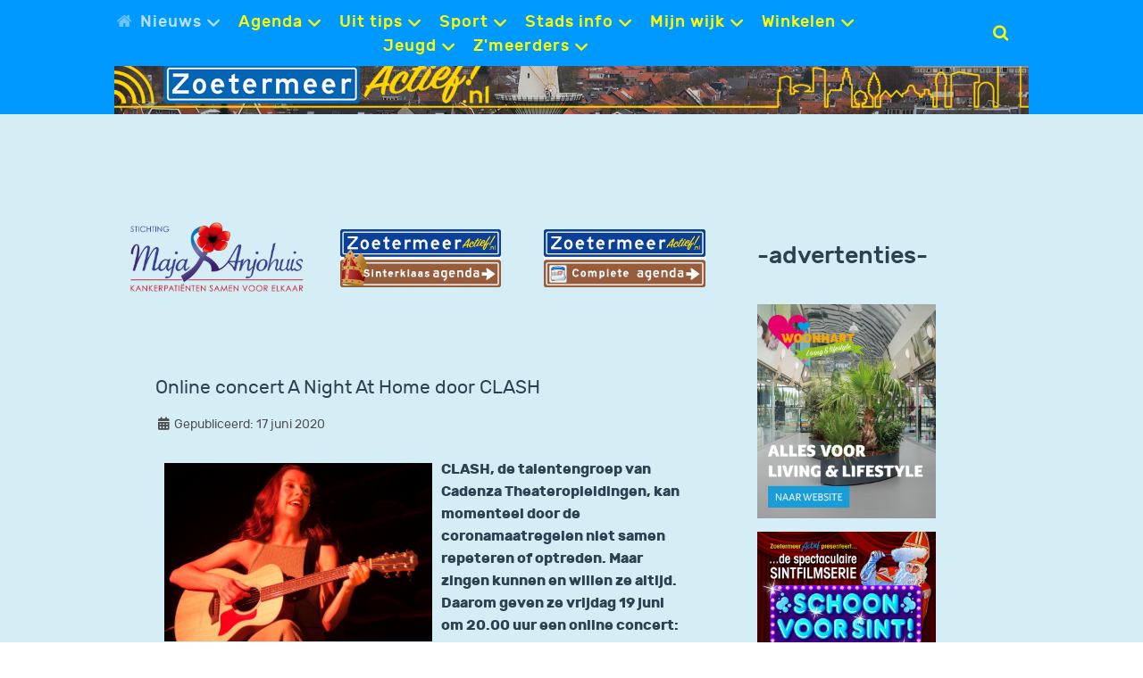

--- FILE ---
content_type: text/html; charset=utf-8
request_url: https://www.zoetermeeractief.nl/nieuwshome/actueel/18729-online-concert-a-night-at-home-door-clash
body_size: 10232
content:
                        <!DOCTYPE html>
<html lang="nl-NL" dir="ltr">
        
<head>
    
            <meta name="viewport" content="width=device-width, initial-scale=1.0">
        <meta http-equiv="X-UA-Compatible" content="IE=edge" />
        

        
            
         <meta charset="utf-8">
	<meta name="author" content="marielle mets">
	<meta property="og:title" content="Online concert A Night At Home door CLASH - zoetermeer actief">
	<meta property="og:type" content="website">
	<meta property="og:image" content="https://www.zoetermeeractief.nl/{first_image}">
	<meta name="description" content="CLASH,  de talentengroep van Cadenza Theateropleidingen,  kan momenteel door de coronamaatregelen niet samen repeteren of optreden.  Maar zingen kunnen en wille">
	<title>Online concert A Night At Home door CLASH - zoetermeer actief</title>
	<link href="/favicon.ico" rel="icon" type="image/vnd.microsoft.icon">

    <link href="/media/plg_system_jcepro/site/css/content.min.css?86aa0286b6232c4a5b58f892ce080277" rel="stylesheet">
	<link href="/media/plg_system_jcemediabox/css/jcemediabox.min.css?2c837ab2c7cadbdc35b5bd7115e9eff1" rel="stylesheet">
	<link href="/media/gantry5/assets/css/lightcase.css" rel="stylesheet">
	<link href="/media/gantry5/engines/nucleus/css-compiled/nucleus.css" rel="stylesheet">
	<link href="/templates/rt_notio/custom/css-compiled/notio_25.css?692edd0b" rel="stylesheet">
	<link href="/media/gantry5/engines/nucleus/css-compiled/bootstrap5.css" rel="stylesheet">
	<link href="/media/system/css/joomla-fontawesome.min.css" rel="stylesheet">
	<link href="/media/plg_system_debug/css/debug.css" rel="stylesheet">
	<link href="/media/gantry5/assets/css/font-awesome.min.css" rel="stylesheet">
	<link href="/templates/rt_notio/custom/css-compiled/notio-joomla_25.css?692edd0b" rel="stylesheet">
	<link href="/templates/rt_notio/custom/css-compiled/custom_25.css?692f0840" rel="stylesheet">
	<link href="/templates/rt_notio/css/animate.css" rel="stylesheet">
	<style>p.readmore .btn {
	background-color:transparent;
	color:#0099ff !important;
	border:none;
	box-shadow:none;
	padding: 0;
}
@media only all and (min-width: 74.939rem) {
	p.readmore .btn {
		font-size: 1vw;
	}
}

p.readmore .btn span {
	display: none;
}
p.readmore .btn:after {
	content: "\f178";
	font-family: fontawesome;
}
p.readmore .btn:hover { 
	color: #2c4253 !important;;
	background-color: #0099ff;
}</style>
	<style>.g-newsslider .g-newsslider-slides .owl-item .g-newsslider-slides-item-image::before {
   border-color: transparent;
}</style>
	<style>    .banneritem {
    padding-bottom:15px;
    }
</style>
	<style>h1, h2 {
    font-size: 1.6rem;
}

.page-header h1 {
    text-transform: none;
}</style>
	<style>dl.article-info dd {
    font-size: 0.9rem;
}

@media only all and (max-width: 59.938rem) and (min-width: 51rem)
dl.article-info dd {
    font-size: 0.9rem;
}

@media only all and (max-width: 50.938rem)
dl.article-info dd {
    font-size: 0.9rem;
}</style>
	<style>footer .g-menu-item-content {
color:#1d1d1e;
font-size:1rem;
}</style>
	<style>
.headroom-bg-section + section, .headroom-bg-section + header {
    padding-top: 105px !important;
}

 

 
</style>

    <script type="application/json" class="joomla-script-options new">{"system.paths":{"root":"","rootFull":"https:\/\/www.zoetermeeractief.nl\/","base":"","baseFull":"https:\/\/www.zoetermeeractief.nl\/"},"csrf.token":"9b1704d30e9d1fd9a156a6d816613038"}</script>
	<script src="/media/system/js/core.min.js?2cb912"></script>
	<script src="/media/vendor/jquery/js/jquery.min.js?3.7.1"></script>
	<script src="/media/legacy/js/jquery-noconflict.min.js?504da4"></script>
	<script src="/media/plg_system_jcemediabox/js/jcemediabox.min.js?2c837ab2c7cadbdc35b5bd7115e9eff1"></script>
	<script src="https://code.jquery.com/ui/1.11.4/jquery-ui.min.js"></script>
	<script src="/templates/rt_notio/js/headroom.min.js"></script>
	<script>jQuery(document).ready(function(){WfMediabox.init({"base":"\/","theme":"standard","width":"","height":"","lightbox":0,"shadowbox":0,"icons":1,"overlay":1,"overlay_opacity":0.8,"overlay_color":"#000000","transition_speed":500,"close":2,"labels":{"close":"Close","next":"Next","previous":"Previous","cancel":"Cancel","numbers":"{{numbers}}","numbers_count":"{{current}} of {{total}}","download":"Download"},"swipe":true,"expand_on_click":true});});</script>
	<link href="https://www.zoetermeeractief.nl/nieuwshome/actueel/18729-online-concert-a-night-at-home-door-clash" rel="canonical">

    
                
</head>

    <body class="gantry site com_content view-article layout-blog no-task dir-ltr itemid-3666 outline-25 g-offcanvas-left g-default g-style-preset1">
        
                    

        <div id="g-offcanvas"  data-g-offcanvas-swipe="0" data-g-offcanvas-css3="1">
                        <div class="g-grid">                        

        <div class="g-block size-100">
             <div id="mobile-menu-3294-particle" class="g-content g-particle">            <div id="g-mobilemenu-container" data-g-menu-breakpoint="51rem"></div>
            </div>
        </div>
            </div>
    </div>
        <div id="g-page-surround">
            <div class="g-offcanvas-hide g-offcanvas-toggle" role="navigation" data-offcanvas-toggle aria-controls="g-offcanvas" aria-expanded="false"><i class="fa fa-fw fa-bars"></i></div>                        

                                            
                <section id="g-top" class="g-default-top section-horizontal-paddings">
                                        <div class="g-grid">                        

        <div id="header module" class="g-block size-100 nopaddingall nomarginall">
             <div class="g-content">
                                    <div class="platform-content"><div class="header-module-position moduletable ">
        
<div class="mod-randomimage random-image">
<a href="http://www.zoetermeeractief.nl/">
    <img width="1200" height="150" src="/images/images/header/dorp molen.jpg" alt=""></a>
</div>
</div></div>
            
        </div>
        </div>
            </div>
            
    </section>
                                        
                <section id="g-navigation" class="g-default-navigation">
                                        <div class="g-grid">                        

        <div class="g-block size-5">
             <div class="spacer"></div>
        </div>
                    

        <div class="g-block size-75 center nopaddingall">
             <div id="menu-5903-particle" class="g-content g-particle">            <nav class="g-main-nav" role="navigation" data-g-mobile-target data-g-hover-expand="true">
    <ul class="g-toplevel">
                                                                                                    
        <li class="g-menu-item g-menu-item-type-component g-menu-item-3665 g-parent active g-standard g-menu-item-link-parent " title="Nieuws">
            <a class="g-menu-item-container" href="/">
                                                <i class="fa fa-home" aria-hidden="true"></i>
                                                    <span class="g-menu-item-content">
                                    <span class="g-menu-item-title">Nieuws</span>
            
                    </span>
                    <span class="g-menu-parent-indicator" data-g-menuparent=""></span>                            </a>
                                                        <ul class="g-dropdown g-inactive g-fade g-dropdown-right">
            <li class="g-dropdown-column">
                        <div class="g-grid">
                        <div class="g-block size-100">
            <ul class="g-sublevel">
                <li class="g-level-1 g-go-back">
                    <a class="g-menu-item-container" href="#" data-g-menuparent=""><span>Back</span></a>
                </li>
                                                                                                            
        <li class="g-menu-item g-menu-item-type-component g-menu-item-3666 active  " title="Actueel nieuws">
            <a class="g-menu-item-container" href="/nieuwshome/actueel">
                                                                <span class="g-menu-item-content">
                                    <span class="g-menu-item-title">Actueel nieuws</span>
            
                    </span>
                                                </a>
                                </li>
    
                                                                                        
        <li class="g-menu-item g-menu-item-type-component g-menu-item-3667  " title="Politiek nieuws">
            <a class="g-menu-item-container" href="/nieuwshome/politiek">
                                                                <span class="g-menu-item-content">
                                    <span class="g-menu-item-title">Politiek nieuws</span>
            
                    </span>
                                                </a>
                                </li>
    
                                                                                        
        <li class="g-menu-item g-menu-item-type-component g-menu-item-3668  " title="Sportnieuws">
            <a class="g-menu-item-container" href="/nieuwshome/sportnws">
                                                                <span class="g-menu-item-content">
                                    <span class="g-menu-item-title">Sportnieuws</span>
            
                    </span>
                                                </a>
                                </li>
    
                                                                                        
        <li class="g-menu-item g-menu-item-type-component g-menu-item-3669  " title="112 nieuws ">
            <a class="g-menu-item-container" href="/nieuwshome/112-nws">
                                                                <span class="g-menu-item-content">
                                    <span class="g-menu-item-title">112 nieuws </span>
            
                    </span>
                                                </a>
                                </li>
    
                                                                                        
        <li class="g-menu-item g-menu-item-type-component g-menu-item-1235 g-parent g-menu-item-link-parent " title="Nieuws archief">
            <a class="g-menu-item-container" href="/nieuwshome/nieuwsarchief">
                                                                <span class="g-menu-item-content">
                                    <span class="g-menu-item-title">Nieuws archief</span>
            
                    </span>
                    <span class="g-menu-parent-indicator" data-g-menuparent=""></span>                            </a>
                                                        <ul class="g-dropdown g-inactive g-fade g-dropdown-right">
            <li class="g-dropdown-column">
                        <div class="g-grid">
                        <div class="g-block size-100">
            <ul class="g-sublevel">
                <li class="g-level-2 g-go-back">
                    <a class="g-menu-item-container" href="#" data-g-menuparent=""><span>Back</span></a>
                </li>
                                                                                                            
        <li class="g-menu-item g-menu-item-type-component g-menu-item-6321 g-parent g-menu-item-link-parent " title="Nieuws 2025">
            <a class="g-menu-item-container" href="/nieuwshome/nieuwsarchief/nieuws-2025">
                                                                <span class="g-menu-item-content">
                                    <span class="g-menu-item-title">Nieuws 2025</span>
            
                    </span>
                    <span class="g-menu-parent-indicator" data-g-menuparent=""></span>                            </a>
                                                        <ul class="g-dropdown g-inactive g-fade g-dropdown-right">
            <li class="g-dropdown-column">
                        <div class="g-grid">
                        <div class="g-block size-100">
            <ul class="g-sublevel">
                <li class="g-level-3 g-go-back">
                    <a class="g-menu-item-container" href="#" data-g-menuparent=""><span>Back</span></a>
                </li>
                                                                                                            
        <li class="g-menu-item g-menu-item-type-component g-menu-item-6322  " title="Sport 2025">
            <a class="g-menu-item-container" href="/nieuwshome/nieuwsarchief/nieuws-2025/sport-2025">
                                                                <span class="g-menu-item-content">
                                    <span class="g-menu-item-title">Sport 2025</span>
            
                    </span>
                                                </a>
                                </li>
    
                                                                                        
        <li class="g-menu-item g-menu-item-type-component g-menu-item-6323  " title="Politiek 2025">
            <a class="g-menu-item-container" href="/nieuwshome/nieuwsarchief/nieuws-2025/politiek-2025">
                                                                <span class="g-menu-item-content">
                                    <span class="g-menu-item-title">Politiek 2025</span>
            
                    </span>
                                                </a>
                                </li>
    
    
            </ul>
        </div>
            </div>

            </li>
        </ul>
            </li>
    
                                                                                        
        <li class="g-menu-item g-menu-item-type-component g-menu-item-6095 g-parent g-menu-item-link-parent " title="Nieuws 2024">
            <a class="g-menu-item-container" href="/nieuwshome/nieuwsarchief/nieuws-2024">
                                                                <span class="g-menu-item-content">
                                    <span class="g-menu-item-title">Nieuws 2024</span>
            
                    </span>
                    <span class="g-menu-parent-indicator" data-g-menuparent=""></span>                            </a>
                                                        <ul class="g-dropdown g-inactive g-fade g-dropdown-right">
            <li class="g-dropdown-column">
                        <div class="g-grid">
                        <div class="g-block size-100">
            <ul class="g-sublevel">
                <li class="g-level-3 g-go-back">
                    <a class="g-menu-item-container" href="#" data-g-menuparent=""><span>Back</span></a>
                </li>
                                                                                                            
        <li class="g-menu-item g-menu-item-type-component g-menu-item-6096  " title="Sport 2024">
            <a class="g-menu-item-container" href="/nieuwshome/nieuwsarchief/nieuws-2024/sport-2024">
                                                                <span class="g-menu-item-content">
                                    <span class="g-menu-item-title">Sport 2024</span>
            
                    </span>
                                                </a>
                                </li>
    
                                                                                        
        <li class="g-menu-item g-menu-item-type-component g-menu-item-6097  " title="Politiek 2024">
            <a class="g-menu-item-container" href="/nieuwshome/nieuwsarchief/nieuws-2024/politiek-2024">
                                                                <span class="g-menu-item-content">
                                    <span class="g-menu-item-title">Politiek 2024</span>
            
                    </span>
                                                </a>
                                </li>
    
    
            </ul>
        </div>
            </div>

            </li>
        </ul>
            </li>
    
    
            </ul>
        </div>
            </div>

            </li>
        </ul>
            </li>
    
    
            </ul>
        </div>
            </div>

            </li>
        </ul>
            </li>
    
                                                                                        
        <li class="g-menu-item g-menu-item-type-component g-menu-item-745 g-parent g-standard g-menu-item-link-parent " title="Agenda">
            <a class="g-menu-item-container" href="/agenda">
                                                                <span class="g-menu-item-content">
                                    <span class="g-menu-item-title">Agenda</span>
            
                    </span>
                    <span class="g-menu-parent-indicator" data-g-menuparent=""></span>                            </a>
                                                        <ul class="g-dropdown g-inactive g-fade g-dropdown-right">
            <li class="g-dropdown-column">
                        <div class="g-grid">
                        <div class="g-block size-100">
            <ul class="g-sublevel">
                <li class="g-level-1 g-go-back">
                    <a class="g-menu-item-container" href="#" data-g-menuparent=""><span>Back</span></a>
                </li>
                                                                                                            
        <li class="g-menu-item g-menu-item-type-component g-menu-item-1767  " title="Complete agenda">
            <a class="g-menu-item-container" href="/agenda/complete-agenda">
                                                                <span class="g-menu-item-content">
                                    <span class="g-menu-item-title">Complete agenda</span>
            
                    </span>
                                                </a>
                                </li>
    
                                                                                        
        <li class="g-menu-item g-menu-item-type-component g-menu-item-169  " title="Evenementen nu">
            <a class="g-menu-item-container" href="/agenda/evenementen">
                                                                <span class="g-menu-item-content">
                                    <span class="g-menu-item-title">Evenementen nu</span>
            
                    </span>
                                                </a>
                                </li>
    
                                                                                        
        <li class="g-menu-item g-menu-item-type-component g-menu-item-184  " title="Cursussen/ activiteiten nu">
            <a class="g-menu-item-container" href="/agenda/cursussen">
                                                                <span class="g-menu-item-content">
                                    <span class="g-menu-item-title">Cursussen/ activiteiten nu</span>
            
                    </span>
                                                </a>
                                </li>
    
                                                                                        
        <li class="g-menu-item g-menu-item-type-component g-menu-item-226  " title="Exposities nu">
            <a class="g-menu-item-container" href="/agenda/exposities-nu">
                                                                <span class="g-menu-item-content">
                                    <span class="g-menu-item-title">Exposities nu</span>
            
                    </span>
                                                </a>
                                </li>
    
                                                                                        
        <li class="g-menu-item g-menu-item-type-component g-menu-item-1766  " title="Cultuur agenda">
            <a class="g-menu-item-container" href="/agenda/cultuur-agenda">
                                                                <span class="g-menu-item-content">
                                    <span class="g-menu-item-title">Cultuur agenda</span>
            
                    </span>
                                                </a>
                                </li>
    
                                                                                        
        <li class="g-menu-item g-menu-item-type-component g-menu-item-5793  " title="Sinterklaasagenda">
            <a class="g-menu-item-container" href="/agenda/sinterklaasagenda">
                                                                <span class="g-menu-item-content">
                                    <span class="g-menu-item-title">Sinterklaasagenda</span>
            
                    </span>
                                                </a>
                                </li>
    
    
            </ul>
        </div>
            </div>

            </li>
        </ul>
            </li>
    
                                                                                        
        <li class="g-menu-item g-menu-item-type-component g-menu-item-141 g-parent g-standard g-menu-item-link-parent " title="Uit tips">
            <a class="g-menu-item-container" href="/uittips">
                                                                <span class="g-menu-item-content">
                                    <span class="g-menu-item-title">Uit tips</span>
            
                    </span>
                    <span class="g-menu-parent-indicator" data-g-menuparent=""></span>                            </a>
                                                        <ul class="g-dropdown g-inactive g-fade g-dropdown-right">
            <li class="g-dropdown-column">
                        <div class="g-grid">
                        <div class="g-block size-100">
            <ul class="g-sublevel">
                <li class="g-level-1 g-go-back">
                    <a class="g-menu-item-container" href="#" data-g-menuparent=""><span>Back</span></a>
                </li>
                                                                                                            
        <li class="g-menu-item g-menu-item-type-component g-menu-item-161 g-parent g-menu-item-link-parent " title="Theater">
            <a class="g-menu-item-container" href="/uittips/theater">
                                                                <span class="g-menu-item-content">
                                    <span class="g-menu-item-title">Theater</span>
            
                    </span>
                    <span class="g-menu-parent-indicator" data-g-menuparent=""></span>                            </a>
                                                        <ul class="g-dropdown g-inactive g-fade g-dropdown-right">
            <li class="g-dropdown-column">
                        <div class="g-grid">
                        <div class="g-block size-100">
            <ul class="g-sublevel">
                <li class="g-level-2 g-go-back">
                    <a class="g-menu-item-container" href="#" data-g-menuparent=""><span>Back</span></a>
                </li>
                                                                                                            
        <li class="g-menu-item g-menu-item-type-component g-menu-item-159  " title="Theater locaties">
            <a class="g-menu-item-container" href="/uittips/theater/theater-locaties">
                                                                <span class="g-menu-item-content">
                                    <span class="g-menu-item-title">Theater locaties</span>
            
                    </span>
                                                </a>
                                </li>
    
                                                                                        
        <li class="g-menu-item g-menu-item-type-component g-menu-item-160  " title="Voorstellingen nu">
            <a class="g-menu-item-container" href="/uittips/theater/voorstellingen">
                                                                <span class="g-menu-item-content">
                                    <span class="g-menu-item-title">Voorstellingen nu</span>
            
                    </span>
                                                </a>
                                </li>
    
    
            </ul>
        </div>
            </div>

            </li>
        </ul>
            </li>
    
                                                                                        
        <li class="g-menu-item g-menu-item-type-component g-menu-item-172 g-parent g-menu-item-link-parent " title="Muziek">
            <a class="g-menu-item-container" href="/uittips/muziek">
                                                                <span class="g-menu-item-content">
                                    <span class="g-menu-item-title">Muziek</span>
            
                    </span>
                    <span class="g-menu-parent-indicator" data-g-menuparent=""></span>                            </a>
                                                        <ul class="g-dropdown g-inactive g-fade g-dropdown-right">
            <li class="g-dropdown-column">
                        <div class="g-grid">
                        <div class="g-block size-100">
            <ul class="g-sublevel">
                <li class="g-level-2 g-go-back">
                    <a class="g-menu-item-container" href="#" data-g-menuparent=""><span>Back</span></a>
                </li>
                                                                                                            
        <li class="g-menu-item g-menu-item-type-component g-menu-item-173  " title="Muziek locaties">
            <a class="g-menu-item-container" href="/uittips/muziek/muziek-locaties">
                                                                <span class="g-menu-item-content">
                                    <span class="g-menu-item-title">Muziek locaties</span>
            
                    </span>
                                                </a>
                                </li>
    
                                                                                        
        <li class="g-menu-item g-menu-item-type-component g-menu-item-176  " title="Voorstellingen nu">
            <a class="g-menu-item-container" href="/uittips/muziek/voorstellingen">
                                                                <span class="g-menu-item-content">
                                    <span class="g-menu-item-title">Voorstellingen nu</span>
            
                    </span>
                                                </a>
                                </li>
    
    
            </ul>
        </div>
            </div>

            </li>
        </ul>
            </li>
    
                                                                                        
        <li class="g-menu-item g-menu-item-type-component g-menu-item-165 g-parent g-menu-item-link-parent " title="Film ">
            <a class="g-menu-item-container" href="/uittips/film">
                                                                <span class="g-menu-item-content">
                                    <span class="g-menu-item-title">Film </span>
            
                    </span>
                    <span class="g-menu-parent-indicator" data-g-menuparent=""></span>                            </a>
                                                        <ul class="g-dropdown g-inactive g-fade g-dropdown-right">
            <li class="g-dropdown-column">
                        <div class="g-grid">
                        <div class="g-block size-100">
            <ul class="g-sublevel">
                <li class="g-level-2 g-go-back">
                    <a class="g-menu-item-container" href="#" data-g-menuparent=""><span>Back</span></a>
                </li>
                                                                                                            
        <li class="g-menu-item g-menu-item-type-component g-menu-item-166  " title="Film locaties">
            <a class="g-menu-item-container" href="/uittips/film/film-locaties">
                                                                <span class="g-menu-item-content">
                                    <span class="g-menu-item-title">Film locaties</span>
            
                    </span>
                                                </a>
                                </li>
    
                                                                                        
        <li class="g-menu-item g-menu-item-type-component g-menu-item-943  " title="Filmtheater voorstellingen">
            <a class="g-menu-item-container" href="/uittips/film/filmtheater-voorstellingen">
                                                                <span class="g-menu-item-content">
                                    <span class="g-menu-item-title">Filmtheater voorstellingen</span>
            
                    </span>
                                                </a>
                                </li>
    
    
            </ul>
        </div>
            </div>

            </li>
        </ul>
            </li>
    
                                                                                        
        <li class="g-menu-item g-menu-item-type-component g-menu-item-417 g-parent g-menu-item-link-parent " title="Restaurants">
            <a class="g-menu-item-container" href="/uittips/restaurants">
                                                                <span class="g-menu-item-content">
                                    <span class="g-menu-item-title">Restaurants</span>
            
                    </span>
                    <span class="g-menu-parent-indicator" data-g-menuparent=""></span>                            </a>
                                                        <ul class="g-dropdown g-inactive g-fade g-dropdown-right">
            <li class="g-dropdown-column">
                        <div class="g-grid">
                        <div class="g-block size-100">
            <ul class="g-sublevel">
                <li class="g-level-2 g-go-back">
                    <a class="g-menu-item-container" href="#" data-g-menuparent=""><span>Back</span></a>
                </li>
                                                                                                            
        <li class="g-menu-item g-menu-item-type-component g-menu-item-5117  " title="Lunch, ijssalons, koffie">
            <a class="g-menu-item-container" href="/uittips/restaurants/lunch-ijssalons-koffie">
                                                                <span class="g-menu-item-content">
                                    <span class="g-menu-item-title">Lunch, ijssalons, koffie</span>
            
                    </span>
                                                </a>
                                </li>
    
    
            </ul>
        </div>
            </div>

            </li>
        </ul>
            </li>
    
                                                                                        
        <li class="g-menu-item g-menu-item-type-component g-menu-item-157  " title="Musea">
            <a class="g-menu-item-container" href="/uittips/museum">
                                                                <span class="g-menu-item-content">
                                    <span class="g-menu-item-title">Musea</span>
            
                    </span>
                                                </a>
                                </li>
    
                                                                                        
        <li class="g-menu-item g-menu-item-type-component g-menu-item-152  " title="Overnachten">
            <a class="g-menu-item-container" href="/uittips/overnachten">
                                                                <span class="g-menu-item-content">
                                    <span class="g-menu-item-title">Overnachten</span>
            
                    </span>
                                                </a>
                                </li>
    
                                                                                        
        <li class="g-menu-item g-menu-item-type-component g-menu-item-267  " title="Culturele clubs">
            <a class="g-menu-item-container" href="/uittips/culturele-clubs">
                                                                <span class="g-menu-item-content">
                                    <span class="g-menu-item-title">Culturele clubs</span>
            
                    </span>
                                                </a>
                                </li>
    
    
            </ul>
        </div>
            </div>

            </li>
        </ul>
            </li>
    
                                                                                        
        <li class="g-menu-item g-menu-item-type-component g-menu-item-142 g-parent g-standard g-menu-item-link-parent " title="Sport">
            <a class="g-menu-item-container" href="/sport">
                                                                <span class="g-menu-item-content">
                                    <span class="g-menu-item-title">Sport</span>
            
                    </span>
                    <span class="g-menu-parent-indicator" data-g-menuparent=""></span>                            </a>
                                                        <ul class="g-dropdown g-inactive g-fade g-dropdown-right">
            <li class="g-dropdown-column">
                        <div class="g-grid">
                        <div class="g-block size-100">
            <ul class="g-sublevel">
                <li class="g-level-1 g-go-back">
                    <a class="g-menu-item-container" href="#" data-g-menuparent=""><span>Back</span></a>
                </li>
                                                                                                            
        <li class="g-menu-item g-menu-item-type-component g-menu-item-198  " title="Sportaanbod">
            <a class="g-menu-item-container" href="/sport/sportaanbod">
                                                                <span class="g-menu-item-content">
                                    <span class="g-menu-item-title">Sportaanbod</span>
            
                    </span>
                                                </a>
                                </li>
    
                                                                                        
        <li class="g-menu-item g-menu-item-type-component g-menu-item-273  " title="Sport evenementen nu">
            <a class="g-menu-item-container" href="/sport/sport-evenementen-nu">
                                                                <span class="g-menu-item-content">
                                    <span class="g-menu-item-title">Sport evenementen nu</span>
            
                    </span>
                                                </a>
                                </li>
    
                                                                                        
        <li class="g-menu-item g-menu-item-type-component g-menu-item-352  " title="Sport cursussen nu ">
            <a class="g-menu-item-container" href="/sport/cursussen-nu-sport">
                                                                <span class="g-menu-item-content">
                                    <span class="g-menu-item-title">Sport cursussen nu </span>
            
                    </span>
                                                </a>
                                </li>
    
                                                                                        
        <li class="g-menu-item g-menu-item-type-component g-menu-item-850 g-parent g-menu-item-link-parent " title="Denksport rubrieken">
            <a class="g-menu-item-container" href="/sport/denksport-rubrieken">
                                                                <span class="g-menu-item-content">
                                    <span class="g-menu-item-title">Denksport rubrieken</span>
            
                    </span>
                    <span class="g-menu-parent-indicator" data-g-menuparent=""></span>                            </a>
                                                        <ul class="g-dropdown g-inactive g-fade g-dropdown-right">
            <li class="g-dropdown-column">
                        <div class="g-grid">
                        <div class="g-block size-100">
            <ul class="g-sublevel">
                <li class="g-level-2 g-go-back">
                    <a class="g-menu-item-container" href="#" data-g-menuparent=""><span>Back</span></a>
                </li>
                                                                                                            
        <li class="g-menu-item g-menu-item-type-component g-menu-item-529  " title="Schaakrubriek">
            <a class="g-menu-item-container" href="/sport/denksport-rubrieken/schaakrubriek">
                                                                <span class="g-menu-item-content">
                                    <span class="g-menu-item-title">Schaakrubriek</span>
            
                    </span>
                                                </a>
                                </li>
    
                                                                                        
        <li class="g-menu-item g-menu-item-type-component g-menu-item-851  " title="Damrubriek">
            <a class="g-menu-item-container" href="/sport/denksport-rubrieken/damrubriek">
                                                                <span class="g-menu-item-content">
                                    <span class="g-menu-item-title">Damrubriek</span>
            
                    </span>
                                                </a>
                                </li>
    
                                                                                        
        <li class="g-menu-item g-menu-item-type-component g-menu-item-852  " title="Bridgerubriek">
            <a class="g-menu-item-container" href="/sport/denksport-rubrieken/bridgerubriek">
                                                                <span class="g-menu-item-content">
                                    <span class="g-menu-item-title">Bridgerubriek</span>
            
                    </span>
                                                </a>
                                </li>
    
    
            </ul>
        </div>
            </div>

            </li>
        </ul>
            </li>
    
    
            </ul>
        </div>
            </div>

            </li>
        </ul>
            </li>
    
                                                                                        
        <li class="g-menu-item g-menu-item-type-component g-menu-item-144 g-parent g-standard g-menu-item-link-parent " title="Stads info">
            <a class="g-menu-item-container" href="/toerist-info">
                                                                <span class="g-menu-item-content">
                                    <span class="g-menu-item-title">Stads info</span>
            
                    </span>
                    <span class="g-menu-parent-indicator" data-g-menuparent=""></span>                            </a>
                                                        <ul class="g-dropdown g-inactive g-fade g-dropdown-right">
            <li class="g-dropdown-column">
                        <div class="g-grid">
                        <div class="g-block size-100">
            <ul class="g-sublevel">
                <li class="g-level-1 g-go-back">
                    <a class="g-menu-item-container" href="#" data-g-menuparent=""><span>Back</span></a>
                </li>
                                                                                                            
        <li class="g-menu-item g-menu-item-type-component g-menu-item-5681  " title="Toerisme in Zoetermeer">
            <a class="g-menu-item-container" href="/toerist-info/toerisme-in-zoetermeer">
                                                                <span class="g-menu-item-content">
                                    <span class="g-menu-item-title">Toerisme in Zoetermeer</span>
            
                    </span>
                                                </a>
                                </li>
    
                                                                                        
        <li class="g-menu-item g-menu-item-type-component g-menu-item-1976 g-parent g-menu-item-link-parent " title="Het Weer in Zoetermeer">
            <a class="g-menu-item-container" href="/toerist-info/het-weer-in-zoetermeer">
                                                                <span class="g-menu-item-content">
                                    <span class="g-menu-item-title">Het Weer in Zoetermeer</span>
            
                    </span>
                    <span class="g-menu-parent-indicator" data-g-menuparent=""></span>                            </a>
                                                        <ul class="g-dropdown g-inactive g-fade g-dropdown-right">
            <li class="g-dropdown-column">
                        <div class="g-grid">
                        <div class="g-block size-100">
            <ul class="g-sublevel">
                <li class="g-level-2 g-go-back">
                    <a class="g-menu-item-container" href="#" data-g-menuparent=""><span>Back</span></a>
                </li>
                                                                                                            
        <li class="g-menu-item g-menu-item-type-component g-menu-item-3772  " title="Terugblik weer">
            <a class="g-menu-item-container" href="/toerist-info/het-weer-in-zoetermeer/terugblik-weer">
                                                                <span class="g-menu-item-content">
                                    <span class="g-menu-item-title">Terugblik weer</span>
            
                    </span>
                                                </a>
                                </li>
    
                                                                                        
        <li class="g-menu-item g-menu-item-type-component g-menu-item-3853  " title="Weer archief">
            <a class="g-menu-item-container" href="/toerist-info/het-weer-in-zoetermeer/weer-archief">
                                                                <span class="g-menu-item-content">
                                    <span class="g-menu-item-title">Weer archief</span>
            
                    </span>
                                                </a>
                                </li>
    
    
            </ul>
        </div>
            </div>

            </li>
        </ul>
            </li>
    
                                                                                        
        <li class="g-menu-item g-menu-item-type-component g-menu-item-197  " title="De weg vinden in Zoetermeer">
            <a class="g-menu-item-container" href="/toerist-info/de-weg-vinden-in-zoetermeer">
                                                                <span class="g-menu-item-content">
                                    <span class="g-menu-item-title">De weg vinden in Zoetermeer</span>
            
                    </span>
                                                </a>
                                </li>
    
                                                                                        
        <li class="g-menu-item g-menu-item-type-component g-menu-item-154  " title="Bibliotheek Zoetermeer">
            <a class="g-menu-item-container" href="/toerist-info/bibliotheek">
                                                                <span class="g-menu-item-content">
                                    <span class="g-menu-item-title">Bibliotheek Zoetermeer</span>
            
                    </span>
                                                </a>
                                </li>
    
                                                                                        
        <li class="g-menu-item g-menu-item-type-component g-menu-item-155  " title="Gemeentelijke instellingen">
            <a class="g-menu-item-container" href="/toerist-info/gem-instellingen">
                                                                <span class="g-menu-item-content">
                                    <span class="g-menu-item-title">Gemeentelijke instellingen</span>
            
                    </span>
                                                </a>
                                </li>
    
                                                                                        
        <li class="g-menu-item g-menu-item-type-component g-menu-item-158  " title="Noodhulp">
            <a class="g-menu-item-container" href="/toerist-info/noodhulp">
                                                                <span class="g-menu-item-content">
                                    <span class="g-menu-item-title">Noodhulp</span>
            
                    </span>
                                                </a>
                                </li>
    
    
            </ul>
        </div>
            </div>

            </li>
        </ul>
            </li>
    
                                                                                        
        <li class="g-menu-item g-menu-item-type-component g-menu-item-1429 g-parent g-standard g-menu-item-link-parent " title="Mijn wijk">
            <a class="g-menu-item-container" href="/mijn-wijk">
                                                                <span class="g-menu-item-content">
                                    <span class="g-menu-item-title">Mijn wijk</span>
            
                    </span>
                    <span class="g-menu-parent-indicator" data-g-menuparent=""></span>                            </a>
                                                        <ul class="g-dropdown g-inactive g-fade g-dropdown-right">
            <li class="g-dropdown-column">
                        <div class="g-grid">
                        <div class="g-block size-100">
            <ul class="g-sublevel">
                <li class="g-level-1 g-go-back">
                    <a class="g-menu-item-container" href="#" data-g-menuparent=""><span>Back</span></a>
                </li>
                                                                                                            
        <li class="g-menu-item g-menu-item-type-component g-menu-item-312 g-parent g-menu-item-link-parent " title="Straat in beeld">
            <a class="g-menu-item-container" href="/mijn-wijk/straat-in-beeld">
                                                                <span class="g-menu-item-content">
                                    <span class="g-menu-item-title">Straat in beeld</span>
            
                    </span>
                    <span class="g-menu-parent-indicator" data-g-menuparent=""></span>                            </a>
                                                        <ul class="g-dropdown g-inactive g-fade g-dropdown-right">
            <li class="g-dropdown-column">
                        <div class="g-grid">
                        <div class="g-block size-100">
            <ul class="g-sublevel">
                <li class="g-level-2 g-go-back">
                    <a class="g-menu-item-container" href="#" data-g-menuparent=""><span>Back</span></a>
                </li>
                                                                                                            
        <li class="g-menu-item g-menu-item-type-component g-menu-item-4862  " title="Gebouw van de maand">
            <a class="g-menu-item-container" href="/mijn-wijk/straat-in-beeld/gebouw-van-de-maand">
                                                                <span class="g-menu-item-content">
                                    <span class="g-menu-item-title">Gebouw van de maand</span>
            
                    </span>
                                                </a>
                                </li>
    
                                                                                        
        <li class="g-menu-item g-menu-item-type-component g-menu-item-5452  " title="Overzicht Straat in Beeld">
            <a class="g-menu-item-container" href="/mijn-wijk/straat-in-beeld/overzicht-straat-in-beeld">
                                                                <span class="g-menu-item-content">
                                    <span class="g-menu-item-title">Overzicht Straat in Beeld</span>
            
                    </span>
                                                </a>
                                </li>
    
    
            </ul>
        </div>
            </div>

            </li>
        </ul>
            </li>
    
                                                                                        
        <li class="g-menu-item g-menu-item-type-component g-menu-item-5093  " title="Overzicht Nieuwbouw">
            <a class="g-menu-item-container" href="/mijn-wijk/overzicht-nieuwbouw">
                                                                <span class="g-menu-item-content">
                                    <span class="g-menu-item-title">Overzicht Nieuwbouw</span>
            
                    </span>
                                                </a>
                                </li>
    
                                                                                        
        <li class="g-menu-item g-menu-item-type-component g-menu-item-1581 g-parent g-menu-item-link-parent " title="Buytenwegh - De Leyens">
            <a class="g-menu-item-container" href="/mijn-wijk/buytenwegh">
                                                                <span class="g-menu-item-content">
                                    <span class="g-menu-item-title">Buytenwegh - De Leyens</span>
            
                    </span>
                    <span class="g-menu-parent-indicator" data-g-menuparent=""></span>                            </a>
                                                        <ul class="g-dropdown g-inactive g-fade g-dropdown-right">
            <li class="g-dropdown-column">
                        <div class="g-grid">
                        <div class="g-block size-100">
            <ul class="g-sublevel">
                <li class="g-level-2 g-go-back">
                    <a class="g-menu-item-container" href="#" data-g-menuparent=""><span>Back</span></a>
                </li>
                                                                                                            
        <li class="g-menu-item g-menu-item-type-component g-menu-item-1583  " title="Agenda Buytenwegh - De Leyens">
            <a class="g-menu-item-container" href="/mijn-wijk/buytenwegh/agenda-buytenwegh">
                                                                <span class="g-menu-item-content">
                                    <span class="g-menu-item-title">Agenda Buytenwegh - De Leyens</span>
            
                    </span>
                                                </a>
                                </li>
    
    
            </ul>
        </div>
            </div>

            </li>
        </ul>
            </li>
    
                                                                                        
        <li class="g-menu-item g-menu-item-type-component g-menu-item-1709 g-parent g-menu-item-link-parent " title="Meerzicht - Driemanspolder">
            <a class="g-menu-item-container" href="/mijn-wijk/meerzicht">
                                                                <span class="g-menu-item-content">
                                    <span class="g-menu-item-title">Meerzicht - Driemanspolder</span>
            
                    </span>
                    <span class="g-menu-parent-indicator" data-g-menuparent=""></span>                            </a>
                                                        <ul class="g-dropdown g-inactive g-fade g-dropdown-right">
            <li class="g-dropdown-column">
                        <div class="g-grid">
                        <div class="g-block size-100">
            <ul class="g-sublevel">
                <li class="g-level-2 g-go-back">
                    <a class="g-menu-item-container" href="#" data-g-menuparent=""><span>Back</span></a>
                </li>
                                                                                                            
        <li class="g-menu-item g-menu-item-type-component g-menu-item-1707  " title="Agenda Meerzicht - Driemanspolder">
            <a class="g-menu-item-container" href="/mijn-wijk/meerzicht/agenda-meerzicht">
                                                                <span class="g-menu-item-content">
                                    <span class="g-menu-item-title">Agenda Meerzicht - Driemanspolder</span>
            
                    </span>
                                                </a>
                                </li>
    
    
            </ul>
        </div>
            </div>

            </li>
        </ul>
            </li>
    
                                                                                        
        <li class="g-menu-item g-menu-item-type-component g-menu-item-3556 g-parent g-menu-item-link-parent " title="Seghwaert - Noordhove">
            <a class="g-menu-item-container" href="/mijn-wijk/seghwaert-noordhove">
                                                                <span class="g-menu-item-content">
                                    <span class="g-menu-item-title">Seghwaert - Noordhove</span>
            
                    </span>
                    <span class="g-menu-parent-indicator" data-g-menuparent=""></span>                            </a>
                                                        <ul class="g-dropdown g-inactive g-fade g-dropdown-right">
            <li class="g-dropdown-column">
                        <div class="g-grid">
                        <div class="g-block size-100">
            <ul class="g-sublevel">
                <li class="g-level-2 g-go-back">
                    <a class="g-menu-item-container" href="#" data-g-menuparent=""><span>Back</span></a>
                </li>
                                                                                                            
        <li class="g-menu-item g-menu-item-type-component g-menu-item-3561  " title="Agenda Seghwaert - Noordhove">
            <a class="g-menu-item-container" href="/mijn-wijk/seghwaert-noordhove/agenda-seghwaert-noordhove">
                                                                <span class="g-menu-item-content">
                                    <span class="g-menu-item-title">Agenda Seghwaert - Noordhove</span>
            
                    </span>
                                                </a>
                                </li>
    
    
            </ul>
        </div>
            </div>

            </li>
        </ul>
            </li>
    
                                                                                        
        <li class="g-menu-item g-menu-item-type-component g-menu-item-3557 g-parent g-menu-item-link-parent " title="Dorp - Palenstein">
            <a class="g-menu-item-container" href="/mijn-wijk/dorp-palenstein">
                                                                <span class="g-menu-item-content">
                                    <span class="g-menu-item-title">Dorp - Palenstein</span>
            
                    </span>
                    <span class="g-menu-parent-indicator" data-g-menuparent=""></span>                            </a>
                                                        <ul class="g-dropdown g-inactive g-fade g-dropdown-right">
            <li class="g-dropdown-column">
                        <div class="g-grid">
                        <div class="g-block size-100">
            <ul class="g-sublevel">
                <li class="g-level-2 g-go-back">
                    <a class="g-menu-item-container" href="#" data-g-menuparent=""><span>Back</span></a>
                </li>
                                                                                                            
        <li class="g-menu-item g-menu-item-type-component g-menu-item-3562  " title="Agenda Dorp - Palenstein">
            <a class="g-menu-item-container" href="/mijn-wijk/dorp-palenstein/agenda-dorp-palenstein">
                                                                <span class="g-menu-item-content">
                                    <span class="g-menu-item-title">Agenda Dorp - Palenstein</span>
            
                    </span>
                                                </a>
                                </li>
    
    
            </ul>
        </div>
            </div>

            </li>
        </ul>
            </li>
    
                                                                                        
        <li class="g-menu-item g-menu-item-type-component g-menu-item-3558 g-parent g-menu-item-link-parent " title="Stadscentrum">
            <a class="g-menu-item-container" href="/mijn-wijk/stadscentrum">
                                                                <span class="g-menu-item-content">
                                    <span class="g-menu-item-title">Stadscentrum</span>
            
                    </span>
                    <span class="g-menu-parent-indicator" data-g-menuparent=""></span>                            </a>
                                                        <ul class="g-dropdown g-inactive g-fade g-dropdown-right">
            <li class="g-dropdown-column">
                        <div class="g-grid">
                        <div class="g-block size-100">
            <ul class="g-sublevel">
                <li class="g-level-2 g-go-back">
                    <a class="g-menu-item-container" href="#" data-g-menuparent=""><span>Back</span></a>
                </li>
                                                                                                            
        <li class="g-menu-item g-menu-item-type-component g-menu-item-3563  " title="Agenda Stadscentrum">
            <a class="g-menu-item-container" href="/mijn-wijk/stadscentrum/agenda-stadscentrum">
                                                                <span class="g-menu-item-content">
                                    <span class="g-menu-item-title">Agenda Stadscentrum</span>
            
                    </span>
                                                </a>
                                </li>
    
    
            </ul>
        </div>
            </div>

            </li>
        </ul>
            </li>
    
                                                                                        
        <li class="g-menu-item g-menu-item-type-component g-menu-item-3559 g-parent g-menu-item-link-parent " title="Rokkeveen">
            <a class="g-menu-item-container" href="/mijn-wijk/rokkeveen">
                                                                <span class="g-menu-item-content">
                                    <span class="g-menu-item-title">Rokkeveen</span>
            
                    </span>
                    <span class="g-menu-parent-indicator" data-g-menuparent=""></span>                            </a>
                                                        <ul class="g-dropdown g-inactive g-fade g-dropdown-right">
            <li class="g-dropdown-column">
                        <div class="g-grid">
                        <div class="g-block size-100">
            <ul class="g-sublevel">
                <li class="g-level-2 g-go-back">
                    <a class="g-menu-item-container" href="#" data-g-menuparent=""><span>Back</span></a>
                </li>
                                                                                                            
        <li class="g-menu-item g-menu-item-type-component g-menu-item-3564  " title="Agenda Rokkeveen">
            <a class="g-menu-item-container" href="/mijn-wijk/rokkeveen/agenda-rokkeveen">
                                                                <span class="g-menu-item-content">
                                    <span class="g-menu-item-title">Agenda Rokkeveen</span>
            
                    </span>
                                                </a>
                                </li>
    
    
            </ul>
        </div>
            </div>

            </li>
        </ul>
            </li>
    
                                                                                        
        <li class="g-menu-item g-menu-item-type-component g-menu-item-3560 g-parent g-menu-item-link-parent " title="Oosterheem">
            <a class="g-menu-item-container" href="/mijn-wijk/oosterheem">
                                                                <span class="g-menu-item-content">
                                    <span class="g-menu-item-title">Oosterheem</span>
            
                    </span>
                    <span class="g-menu-parent-indicator" data-g-menuparent=""></span>                            </a>
                                                        <ul class="g-dropdown g-inactive g-fade g-dropdown-right">
            <li class="g-dropdown-column">
                        <div class="g-grid">
                        <div class="g-block size-100">
            <ul class="g-sublevel">
                <li class="g-level-2 g-go-back">
                    <a class="g-menu-item-container" href="#" data-g-menuparent=""><span>Back</span></a>
                </li>
                                                                                                            
        <li class="g-menu-item g-menu-item-type-component g-menu-item-3565  " title="Agenda Oosterheem">
            <a class="g-menu-item-container" href="/mijn-wijk/oosterheem/agenda-oosterheem">
                                                                <span class="g-menu-item-content">
                                    <span class="g-menu-item-title">Agenda Oosterheem</span>
            
                    </span>
                                                </a>
                                </li>
    
    
            </ul>
        </div>
            </div>

            </li>
        </ul>
            </li>
    
    
            </ul>
        </div>
            </div>

            </li>
        </ul>
            </li>
    
                                                                                        
        <li class="g-menu-item g-menu-item-type-component g-menu-item-788 g-parent g-standard g-menu-item-link-parent " title="Winkelen">
            <a class="g-menu-item-container" href="/winkelen">
                                                                <span class="g-menu-item-content">
                                    <span class="g-menu-item-title">Winkelen</span>
            
                    </span>
                    <span class="g-menu-parent-indicator" data-g-menuparent=""></span>                            </a>
                                                        <ul class="g-dropdown g-inactive g-fade g-dropdown-right">
            <li class="g-dropdown-column">
                        <div class="g-grid">
                        <div class="g-block size-100">
            <ul class="g-sublevel">
                <li class="g-level-1 g-go-back">
                    <a class="g-menu-item-container" href="#" data-g-menuparent=""><span>Back</span></a>
                </li>
                                                                                                            
        <li class="g-menu-item g-menu-item-type-component g-menu-item-149  " title="Koop(zon)dag">
            <a class="g-menu-item-container" href="/winkelen/koopzondag">
                                                                <span class="g-menu-item-content">
                                    <span class="g-menu-item-title">Koop(zon)dag</span>
            
                    </span>
                                                </a>
                                </li>
    
                                                                                        
        <li class="g-menu-item g-menu-item-type-component g-menu-item-151  " title="Koopavond">
            <a class="g-menu-item-container" href="/winkelen/koopavond">
                                                                <span class="g-menu-item-content">
                                    <span class="g-menu-item-title">Koopavond</span>
            
                    </span>
                                                </a>
                                </li>
    
                                                                                        
        <li class="g-menu-item g-menu-item-type-component g-menu-item-321  " title="2e-handswinkels">
            <a class="g-menu-item-container" href="/winkelen/tweedehands-winkels">
                                                                <span class="g-menu-item-content">
                                    <span class="g-menu-item-title">2e-handswinkels</span>
            
                    </span>
                                                </a>
                                </li>
    
                                                                                        
        <li class="g-menu-item g-menu-item-type-component g-menu-item-150  " title="Markten">
            <a class="g-menu-item-container" href="/winkelen/markten">
                                                                <span class="g-menu-item-content">
                                    <span class="g-menu-item-title">Markten</span>
            
                    </span>
                                                </a>
                                </li>
    
                                                                                        
        <li class="g-menu-item g-menu-item-type-component g-menu-item-3131  " title="Winkelcentra Zoetermeer">
            <a class="g-menu-item-container" href="/winkelen/winkelcentra-zoetermeer">
                                                                <span class="g-menu-item-content">
                                    <span class="g-menu-item-title">Winkelcentra Zoetermeer</span>
            
                    </span>
                                                </a>
                                </li>
    
    
            </ul>
        </div>
            </div>

            </li>
        </ul>
            </li>
    
                                                                                        
        <li class="g-menu-item g-menu-item-type-component g-menu-item-145 g-parent g-standard g-menu-item-link-parent " title="Jeugd">
            <a class="g-menu-item-container" href="/jeugd">
                                                                <span class="g-menu-item-content">
                                    <span class="g-menu-item-title">Jeugd</span>
            
                    </span>
                    <span class="g-menu-parent-indicator" data-g-menuparent=""></span>                            </a>
                                                        <ul class="g-dropdown g-inactive g-fade g-dropdown-right">
            <li class="g-dropdown-column">
                        <div class="g-grid">
                        <div class="g-block size-100">
            <ul class="g-sublevel">
                <li class="g-level-1 g-go-back">
                    <a class="g-menu-item-container" href="#" data-g-menuparent=""><span>Back</span></a>
                </li>
                                                                                                            
        <li class="g-menu-item g-menu-item-type-component g-menu-item-167  " title="Kinderfeestjes">
            <a class="g-menu-item-container" href="/jeugd/kinderfeestjes">
                                                                <span class="g-menu-item-content">
                                    <span class="g-menu-item-title">Kinderfeestjes</span>
            
                    </span>
                                                </a>
                                </li>
    
                                                                                        
        <li class="g-menu-item g-menu-item-type-component g-menu-item-514  " title="Kinderopvang">
            <a class="g-menu-item-container" href="/jeugd/kinderopvang">
                                                                <span class="g-menu-item-content">
                                    <span class="g-menu-item-title">Kinderopvang</span>
            
                    </span>
                                                </a>
                                </li>
    
                                                                                        
        <li class="g-menu-item g-menu-item-type-component g-menu-item-164  " title="Kinderboerderij">
            <a class="g-menu-item-container" href="/jeugd/kinderboerderij">
                                                                <span class="g-menu-item-content">
                                    <span class="g-menu-item-title">Kinderboerderij</span>
            
                    </span>
                                                </a>
                                </li>
    
                                                                                        
        <li class="g-menu-item g-menu-item-type-component g-menu-item-170  " title="Spelen">
            <a class="g-menu-item-container" href="/jeugd/spelen">
                                                                <span class="g-menu-item-content">
                                    <span class="g-menu-item-title">Spelen</span>
            
                    </span>
                                                </a>
                                </li>
    
    
            </ul>
        </div>
            </div>

            </li>
        </ul>
            </li>
    
                                                                                        
        <li class="g-menu-item g-menu-item-type-component g-menu-item-177 g-parent g-standard g-menu-item-link-parent " title="Z&#039;meerders">
            <a class="g-menu-item-container" href="/z-meerders">
                                                                <span class="g-menu-item-content">
                                    <span class="g-menu-item-title">Z&#039;meerders</span>
            
                    </span>
                    <span class="g-menu-parent-indicator" data-g-menuparent=""></span>                            </a>
                                                        <ul class="g-dropdown g-inactive g-fade g-dropdown-right">
            <li class="g-dropdown-column">
                        <div class="g-grid">
                        <div class="g-block size-100">
            <ul class="g-sublevel">
                <li class="g-level-1 g-go-back">
                    <a class="g-menu-item-container" href="#" data-g-menuparent=""><span>Back</span></a>
                </li>
                                                                                                            
        <li class="g-menu-item g-menu-item-type-component g-menu-item-178  " title="Portretten">
            <a class="g-menu-item-container" href="/z-meerders/portretten">
                                                                <span class="g-menu-item-content">
                                    <span class="g-menu-item-title">Portretten</span>
            
                    </span>
                                                </a>
                                </li>
    
                                                                                        
        <li class="g-menu-item g-menu-item-type-component g-menu-item-194 g-parent g-menu-item-link-parent " title="Foto van de week">
            <a class="g-menu-item-container" href="/z-meerders/foto-van-de-week">
                                                                <span class="g-menu-item-content">
                                    <span class="g-menu-item-title">Foto van de week</span>
            
                    </span>
                    <span class="g-menu-parent-indicator" data-g-menuparent=""></span>                            </a>
                                                        <ul class="g-dropdown g-inactive g-fade g-dropdown-right">
            <li class="g-dropdown-column">
                        <div class="g-grid">
                        <div class="g-block size-100">
            <ul class="g-sublevel">
                <li class="g-level-2 g-go-back">
                    <a class="g-menu-item-container" href="#" data-g-menuparent=""><span>Back</span></a>
                </li>
                                                                                                            
        <li class="g-menu-item g-menu-item-type-component g-menu-item-225  " title="Foto gallery">
            <a class="g-menu-item-container" href="/z-meerders/foto-van-de-week/foto-gallery?view=nano">
                                                                <span class="g-menu-item-content">
                                    <span class="g-menu-item-title">Foto gallery</span>
            
                    </span>
                                                </a>
                                </li>
    
    
            </ul>
        </div>
            </div>

            </li>
        </ul>
            </li>
    
                                                                                        
        <li class="g-menu-item g-menu-item-type-component g-menu-item-555 g-parent g-menu-item-link-parent " title="Columns">
            <a class="g-menu-item-container" href="/z-meerders/columns">
                                                                <span class="g-menu-item-content">
                                    <span class="g-menu-item-title">Columns</span>
            
                    </span>
                    <span class="g-menu-parent-indicator" data-g-menuparent=""></span>                            </a>
                                                        <ul class="g-dropdown g-inactive g-fade g-dropdown-right">
            <li class="g-dropdown-column">
                        <div class="g-grid">
                        <div class="g-block size-100">
            <ul class="g-sublevel">
                <li class="g-level-2 g-go-back">
                    <a class="g-menu-item-container" href="#" data-g-menuparent=""><span>Back</span></a>
                </li>
                                                                                                            
        <li class="g-menu-item g-menu-item-type-component g-menu-item-3404  " title="Column: Ironiekje">
            <a class="g-menu-item-container" href="/z-meerders/columns/column-ironiekje">
                                                                <span class="g-menu-item-content">
                                    <span class="g-menu-item-title">Column: Ironiekje</span>
            
                    </span>
                                                </a>
                                </li>
    
                                                                                        
        <li class="g-menu-item g-menu-item-type-component g-menu-item-5598  " title="Column: Zin in&#039;t alledaagse">
            <a class="g-menu-item-container" href="/z-meerders/columns/column-zin-in-t-alledaagse">
                                                                <span class="g-menu-item-content">
                                    <span class="g-menu-item-title">Column: Zin in&#039;t alledaagse</span>
            
                    </span>
                                                </a>
                                </li>
    
    
            </ul>
        </div>
            </div>

            </li>
        </ul>
            </li>
    
                                                                                        
        <li class="g-menu-item g-menu-item-type-component g-menu-item-805  " title="Vrijwilligers oproepjes">
            <a class="g-menu-item-container" href="/z-meerders/vrijwilligers">
                                                                <span class="g-menu-item-content">
                                    <span class="g-menu-item-title">Vrijwilligers oproepjes</span>
            
                    </span>
                                                </a>
                                </li>
    
                                                                                        
        <li class="g-menu-item g-menu-item-type-component g-menu-item-148  " title="Familieberichten">
            <a class="g-menu-item-container" href="/z-meerders/familie-berichten">
                                                                <span class="g-menu-item-content">
                                    <span class="g-menu-item-title">Familieberichten</span>
            
                    </span>
                                                </a>
                                </li>
    
                                                                                        
        <li class="g-menu-item g-menu-item-type-component g-menu-item-6449  " title="Kunstenaar in beeld">
            <a class="g-menu-item-container" href="/z-meerders/kunstenaar-in-beeld">
                                                                <span class="g-menu-item-content">
                                    <span class="g-menu-item-title">Kunstenaar in beeld</span>
            
                    </span>
                                                </a>
                                </li>
    
                                                                                        
        <li class="g-menu-item g-menu-item-type-component g-menu-item-415  " title="Goede doelen">
            <a class="g-menu-item-container" href="/z-meerders/goede-doelen">
                                                                <span class="g-menu-item-content">
                                    <span class="g-menu-item-title">Goede doelen</span>
            
                    </span>
                                                </a>
                                </li>
    
    
            </ul>
        </div>
            </div>

            </li>
        </ul>
            </li>
    
    
    </ul>
</nav>
            </div>
        </div>
                    

        <div class="g-block size-9 nopaddingall align-left">
             <div id="search-5637-particle" class="g-content g-particle">            <div class="g-search ">
        <a href="#g-search-search-5637" data-rel="lightcase" title="Zoeken"><i class="fa fa-search" aria-hidden="true"></i></a>

        <div id="g-search-search-5637" class="g-search-lightcase">
                                            <form action="/zoeken" method="get">
                    <input type="text" name="q" placeholder="zoeken" size="30" maxlength="200" value="">
                                    </form>
                    </div>

    </div>
            </div>
        </div>
                    

        <div class="g-block size-11">
             <div class="spacer"></div>
        </div>
            </div>
                                
    </section>
                                    
                                
    
    
                <section id="g-container-main" class="g-wrapper section-horizontal-paddings">
                            <div class="g-grid">                        

        <div class="g-block size-67">
             <section id="g-mainbar" class="g-default-main">
                <div class="g-container">                                <div class="g-grid">                        

        <div class="g-block  size-33-3 nomarginall">
             <div class="g-content">
                                    <div class="platform-content"><div class="module-position-ads-slider-links moduletable ">
        <div class="mod-banners bannergroup">

    <div class="mod-banners__item banneritem">
                                                                                                                                                                                                                                                                                                                                                                                                    <a
                            href="/component/banners/click/231" target="_blank" rel="noopener noreferrer"
                            title="Maja Anjohuis">
                            <img src="https://www.zoetermeeractief.nl/images/banners/MAH_logo.png" alt="Inloophuis voor kankerpatiënten" width="300">                        </a>
                                                            </div>

</div>
</div></div>
            
        </div>
        </div>
                    

        <div class="g-block  size-33-3">
             <div class="g-content">
                                    <div class="platform-content"><div class="module-position-ads-onder-slider-midden moduletable ">
        <div class="mod-banners bannergroup">

    <div class="mod-banners__item banneritem">
                                                                                                                                                                                                                                                                                                                                                                                                    <a
                            href="/component/banners/click/101" target="_blank" rel="noopener noreferrer"
                            title="sinterklaas agenda">
                            <img src="https://www.zoetermeeractief.nl/images/banners/bord_sinterklaasagenda.jpg" alt="Sinterklaas agenda voor Zoetermeer" width="250">                        </a>
                                                            </div>

</div>
</div></div>
            
        </div>
        </div>
                    

        <div class="g-block  size-33-3">
             <div class="g-content">
                                    <div class="platform-content"><div class="module-position-ads-slider-rechts moduletable ">
        <div class="mod-banners bannergroup">

    <div class="mod-banners__item banneritem">
                                                                                                                                                                                                                                                                                                                                                                                                    <a
                            href="/component/banners/click/143" target="_blank" rel="noopener noreferrer"
                            title="ZA Complete agenda">
                            <img src="https://www.zoetermeeractief.nl/images/banners/complete_agenda.jpg" alt="Kijk op de agenda voor alle activiteiten in Zoetermeer" width="250">                        </a>
                                                            </div>

</div>
</div></div>
            
        </div>
        </div>
            </div>
                            <div class="g-grid">                        

        <div class="g-block size-100">
             <div class="g-content">
                                                            <div class="platform-content container"><div class="row"><div class="col"><div class="com-content-article item-page">
    <meta itemprop="inLanguage" content="nl-NL">
    
    
        <div class="page-header">
        <h1>
            Online concert A Night At Home door CLASH        </h1>
                            </div>
        
        
            <dl class="article-info text-muted">

            <dt class="article-info-term">
                        Details                    </dt>

        
        
        
        
                    <dd class="published">
    <span class="icon-calendar icon-fw" aria-hidden="true"></span>
    <time datetime="2020-06-17T17:03:20+02:00">
        Gepubliceerd: 17 juni 2020    </time>
</dd>
        
    
    </dl>
    
    
        
                                                <div class="com-content-article__body">
        
<p><strong><img style="margin: 5px 10px 10px; float: left;" src="/images/Zoetermeernieuws-2020/m-wijknieuws-2020/CLASH_Cadenza.JPG" alt="CLASH Cadenza" width="300" height="200" />CLASH, de talentengroep van Cadenza Theateropleidingen, kan momenteel door de coronamaatregelen niet samen repeteren of optreden. Maar zingen kunnen en willen ze altijd. Daarom geven ze vrijdag 19 juni om 20.00 uur een online concert: A Night At Home</strong></p>
<p>De mooiste musicalnummers, theatersongs en gewoon liedjes die je raken. Omdat samen zingen nog niet is toegestaan, is gekozen voor solonummers. Het concert komt vanuit de studio van Focus op Zoetermeer en wordt vanaf 20.00 uur o.a. uitgezonden op TV via ZFM en via de streams op Facebook en YouTube.</p>
<p>CLASH - A Night At Home is de tweede in een reeks culturele activiteiten die Storytellers heeft opgezet om tijdens de coronacrisis cultuur te blijven brengen. Deze producties, waaronder ook de Musical Sing Along in het Stadstheater en de SpookTour in het Buytenpark, maken deel uit van de Cultuurzomer079 van het Cultuurfonds en Floravontuur.</p>    </div>

                                    <dl class="article-info text-muted">

    
            
        
            </dl>
                                                            <ul class="tags list-inline">
                                                                    <li class="list-inline-item tag-53 tag-list0">
                    <a href="/component/tags/tag/evenement" class="btn btn-sm btn-info">
                        evenement                    </a>
                </li>
                        </ul>
                    
                                        </div></div></div></div>
    
            
    </div>
        </div>
            </div>
            </div>
        
    </section>
                                                        
                <section id="g-showcase" class="g-default-showcase">
                                        <div class="g-grid">                        

        <div class="g-block size-100">
             <div class="g-content">
                                    <div class="platform-content"><div class="showcase-a moduletable mod-mostread-articles">
        
<div class="relateditems  mod-list">
	<div class="g-grid">
						<div class="g-block">
			<div class="g-content">
				<!-- $_image -->
				<a href="/nieuwshome/actueel/24843-zoetermeerse-foto-s">
					<span class="content">
						<!-- <span class="previous-article"><i class="fa fa-chevron-left"></i>Vorig bericht</span> -->
						<span class="title">Zoetermeerse foto’s!</span>
						<span class="image"><img src="/images/Zoetermeernieuws-2020/j-maart-2020/apr20_faith_parto_oosterheemplein.jpeg"></span>
						<span class="readmore"><i class="fa fa-chevron-right"></i>Lees meer</span>
					</span>
				</a>
			</div>
		</div>
						<div class="g-block">
			<div class="g-content">
				<!-- $_image -->
				<a href="/nieuwshome/actueel/29712-schoon-voor-sint-aflevering-1">
					<span class="content">
						<!-- <span class="previous-article"><i class="fa fa-chevron-left"></i>Vorig bericht</span> -->
						<span class="title">Schoon voor Sint - Aflevering 1</span>
						<span class="image"><img src="/images/Zoetermeernieuws-2025/b-nov-2025/21_Sinterklaas_opname_dag_in_het_Pietenhuis.jpg"></span>
						<span class="readmore"><i class="fa fa-chevron-right"></i>Lees meer</span>
					</span>
				</a>
			</div>
		</div>
						<div class="g-block">
			<div class="g-content">
				<!-- $_image -->
				<a href="/nieuwshome/actueel/29713-schoon-voor-sint-aflevering-2">
					<span class="content">
						<!-- <span class="previous-article"><i class="fa fa-chevron-left"></i>Vorig bericht</span> -->
						<span class="title">Schoon voor Sint - Aflevering 2</span>
						<span class="image"><img src="/images/Zoetermeernieuws-2025/b-nov-2025/36_Sinterklaas_opname_dag_in_het_Pietenhuis.jpg"></span>
						<span class="readmore"><i class="fa fa-chevron-right"></i>Lees meer</span>
					</span>
				</a>
			</div>
		</div>
						<div class="g-block">
			<div class="g-content">
				<!-- $_image -->
				<a href="/nieuwshome/actueel/29754-cadeau-en-versmarkt-in-dorpsstraat">
					<span class="content">
						<!-- <span class="previous-article"><i class="fa fa-chevron-left"></i>Vorig bericht</span> -->
						<span class="title">Cadeau- en Versmarkt in Dorpsstraat</span>
						<span class="image"><img src="/images/Zoetermeernieuws-2025/b-nov-2025/cadeau_en_versmarkt_28nov24_-WV_Dorpsstraat.jpg"></span>
						<span class="readmore"><i class="fa fa-chevron-right"></i>Lees meer</span>
					</span>
				</a>
			</div>
		</div>
					</div>
</div></div></div>
            
        </div>
        </div>
            </div>
            
    </section>
                                                        
                <section id="g-expanded" class="g-default-expanded">
                                        <div class="g-grid">                        

        <div class="g-block size-50">
             <div class="g-content">
                                    <div class="platform-content"><div class="content-bottom-a moduletable ">
        <div class="mod-banners bannergroup">

    <div class="mod-banners__item banneritem">
                                                                                                                                                                                                                                                                                                                                                                                                    <a
                            href="/component/banners/click/80" target="_blank" rel="noopener noreferrer"
                            title="ZA wijknieuws">
                            <img src="https://www.zoetermeeractief.nl/images/banners/za-wijknieuws.jpg" alt="Evenementen" width="350">                        </a>
                                                            </div>

</div>
</div></div>
            
        </div>
        </div>
                    

        <div class="g-block size-50">
             <div class="g-content">
                                    <div class="platform-content"><div class="content-bottom-c moduletable ">
        <div class="mod-banners bannergroup">

    <div class="mod-banners__item banneritem">
                                                                                                                                                                                                                                                                                                                                                                                                    <a
                            href="/component/banners/click/64" target="_blank" rel="noopener noreferrer"
                            title="ZA evenementen">
                            <img src="https://www.zoetermeeractief.nl/images/banners/za-evenementen.jpg" alt="Evenementen" width="350">                        </a>
                                                            </div>

</div>
</div></div>
            
        </div>
        </div>
            </div>
            
    </section>
        </div>
                    

        <div class="g-block size-33">
             <section id="g-sidebar" class="expand-sidebar-bg expand-right g-default-sidebar">
                                        <div class="g-grid">                        

        <div class="g-block size-100">
             <div class="g-content">
                                    <div class="platform-content"><div class="module-position-ads-zijbalk moduletable ">
            <h3 class="g-title">-advertenties-</h3>        <div class="mod-banners bannergroup">

    <div class="mod-banners__item banneritem">
                                                                                                                                                                                                                                                                                                                                                                                                    <a
                            href="/component/banners/click/18" target="_blank" rel="noopener noreferrer"
                            title="Woonhart">
                            <img src="https://www.zoetermeeractief.nl/images/banners/2024_WOONHART4006_Staande_banner_website_2.jpg" alt="Woonhart Zoetermeer" width="200">                        </a>
                                                            </div>
    <div class="mod-banners__item banneritem">
                                                                                                                                                                                                                                                                                                                                                                                                    <a
                            href="/component/banners/click/232" target="_blank" rel="noopener noreferrer"
                            title="Schoon voor Sint">
                            <img src="https://www.zoetermeeractief.nl/images/Zoetermeernieuws-2025/b-nov-2025/Schoon-voor-Sint-poster.jpg" alt="Sinterklaas Filmserie Schoon voor Sint" width="200">                        </a>
                                                            </div>
    <div class="mod-banners__item banneritem">
                                                                                                                                                                                                                                                                                                                                                                                                    <a
                            href="/component/banners/click/214" target="_blank" rel="noopener noreferrer"
                            title="2023 Vermiste kinderen">
                            <img src="https://www.zoetermeeractief.nl/images/banners/vermiste_kinderen.jpg" alt="Vermiste kinderen" width="200">                        </a>
                                                            </div>

</div>
</div></div><div class="platform-content"><div class="module-position-ads-zijbalk moduletable ">
            <h3 class="g-title">-goede doel-</h3>        
<div class="mod-randomimage random-image">
<a href="/z-meerders/goede-doelen">
    <img width="150" height="93" src="/images/images/goede-doelen/AB4K_logo.jpg" alt=""></a>
</div>
</div></div>
            
        </div>
        </div>
            </div>
            
    </section>
        </div>
            </div>
    
    </section>
    
                                        
                <footer id="g-footer" class="section-horizontal-paddings g-default-footer">
                                        <div class="g-grid">                        

        <div class="g-block size-82 title-rounded nomarginall nopaddingall">
             <div id="simplemenu-5648-particle" class="g-content g-particle">            <div class="g-simplemenu-particle ">
    
        <div class="g-simplemenu-container">
        <h6>Over Ons</h6>
        <ul class="g-simplemenu">
                        <li>
                                <a target="_self" href="/nieuwshome/actueel/5765-over-ons" title="Over ons">Over ons</a>
            </li>
                        <li>
                                <a target="_self" href="/nieuwshome/actueel/7392-vacatures" title="Vacatures">Vacatures</a>
            </li>
                        <li>
                                <a target="_self" href="/nieuwshome/actueel/5766-contact" title="Contact">Contact</a>
            </li>
                        <li>
                                <a target="_self" href="/nieuwshome/actueel/26600-sitemap" title="Site Map">Site Map</a>
            </li>
                    </ul>
    </div>
    <div class="g-simplemenu-container">
        <h6>Adverteren</h6>
        <ul class="g-simplemenu">
                        <li>
                                <a target="_blank" href="/nieuwshome/actueel/14106-adverteren-op-zoetermeer-actief" title="Adverteren">Adverteren</a>
            </li>
                        <li>
                                <a target="_blank" href="https://www.zoetermeeractief.nl/nieuwshome/actueel/22354-social-deals-adverteren-op-de-socials-van-zoetermeeractief" title="Adverteren socialmedia deal">Adverteren socialmedia deal</a>
            </li>
                        <li>
                                <a target="_self" href="/nieuwshome/actueel/5767-artikel-inzenden" title="Artikel indienen">Artikel indienen</a>
            </li>
                    </ul>
    </div>
    <div class="g-simplemenu-container">
        <h6>FAQ/Cookies</h6>
        <ul class="g-simplemenu">
                        <li>
                                <a target="_self" href="/nieuwshome/actueel/859-voorwaarden-cookies" title="Voorwaarden/Cookies">Voorwaarden/Cookies</a>
            </li>
                        <li>
                                <a target="_blank" href="/nieuwshome/actueel/22227-veelgestelde-vragen" title="Veelgestelde Vragen">Veelgestelde Vragen</a>
            </li>
                        <li>
                                <a target="_self" href="/nieuwshome/actueel/22976-rectificatiebeleid-zoetermeer-actief" title="Rectificatie Beleid">Rectificatie Beleid</a>
            </li>
                    </ul>
    </div>

</div>
            </div>
        </div>
                    

        <div class="g-block size-18 nomarginall nopaddingall">
             <div id="menu-2549-particle" class="g-content g-particle">            <nav class="g-main-nav" role="navigation" data-g-hover-expand="true">
    <ul class="g-toplevel">
                                                                                                    
        <li class="g-menu-item g-menu-item-type-component g-menu-item-213 g-standard  " title="Beheerder inloggen">
            <a class="g-menu-item-container" href="/inloggen-voor-beheerder">
                                                                <span class="g-menu-item-content">
                                    <span class="g-menu-item-title">Beheerder inloggen</span>
            
                    </span>
                                                </a>
                                </li>
    
    
    </ul>
</nav>
            </div>
        </div>
            </div>
            
    </footer>
                                        
                <section id="g-copyright" class="g-default-copyright section-horizontal-paddings">
                                        <div class="g-grid">                        

        <div class="g-block size-100 nomarginall nopaddingall">
             <div id="copyright-4610-particle" class="g-content g-particle">            &copy;
    2012 -     2025
    Copyright Zoetermeer Actief
            </div>
        </div>
            </div>
                            <div class="g-grid">                        

        <div class="g-block size-100 box-grey title1">
             <div class="g-system-messages">
                                            <div id="system-message-container">
    </div>

            
    </div>
        </div>
            </div>
            
    </section>
                                
                        

        </div>
                    

                        <script type="text/javascript" src="/media/gantry5/assets/js/main.js"></script>
    <script type="text/javascript" src="/media/gantry5/assets/js/lightcase.js"></script>
    <script type="text/javascript">jQuery(document).ready(function($) { jQuery('[data-rel^=lightcase]').lightcase({maxWidth: '100%', maxHeight: '100%', video: {width: '1280', height: '720'}}); });</script>
    <script type="text/javascript">
        // User Section
        var myElement = document.querySelector("#g-navigation");
        var headroom  = new Headroom(myElement, {
            "offset": 0,
            "tolerance": 500,
            // Custom CSS Classes
            classes : {
                // when element is initialised
                initial : "headroom-bg-section",
                // when scrolling up
                pinned : "headroom--pinned-up",
                // when scrolling down
                unpinned : "headroom--pinned-down",
                // when above offset
                top : "headroom--top",
                // when below offset
                notTop : "headroom--not-top",
                // when at bottom of scoll area
                bottom : "headroom--bottom",
                // when not at bottom of scroll area
                notBottom : "headroom--not-bottom"
            }
        });

                document.body.classList.add("disable-mobile");
        
        headroom.init();
    </script>
    <script type="text/javascript">!function(e,n,t){function r(e,n){return typeof e===n}function o(){var e,n,t,o,i,s,a;for(var l in C)if(C.hasOwnProperty(l)){if(e=[],n=C[l],n.name&&(e.push(n.name.toLowerCase()),n.options&&n.options.aliases&&n.options.aliases.length))for(t=0;t<n.options.aliases.length;t++)e.push(n.options.aliases[t].toLowerCase());for(o=r(n.fn,"function")?n.fn():n.fn,i=0;i<e.length;i++)s=e[i],a=s.split("."),1===a.length?Modernizr[a[0]]=o:(!Modernizr[a[0]]||Modernizr[a[0]]instanceof Boolean||(Modernizr[a[0]]=new Boolean(Modernizr[a[0]])),Modernizr[a[0]][a[1]]=o),h.push((o?"":"no-")+a.join("-"))}}function i(e){var n=_.className,t=Modernizr._config.classPrefix||"";if(w&&(n=n.baseVal),Modernizr._config.enableJSClass){var r=new RegExp("(^|\\s)"+t+"no-js(\\s|$)");n=n.replace(r,"$1"+t+"js$2")}Modernizr._config.enableClasses&&(n+=" "+t+e.join(" "+t),w?_.className.baseVal=n:_.className=n)}function s(e){return e.replace(/([a-z])-([a-z])/g,function(e,n,t){return n+t.toUpperCase()}).replace(/^-/,"")}function a(e,n){return!!~(""+e).indexOf(n)}function l(){return"function"!=typeof n.createElement?n.createElement(arguments[0]):w?n.createElementNS.call(n,"http://www.w3.org/2000/svg",arguments[0]):n.createElement.apply(n,arguments)}function f(e,n){return function(){return e.apply(n,arguments)}}function u(e,n,t){var o;for(var i in e)if(e[i]in n)return t===!1?e[i]:(o=n[e[i]],r(o,"function")?f(o,t||n):o);return!1}function p(e){return e.replace(/([A-Z])/g,function(e,n){return"-"+n.toLowerCase()}).replace(/^ms-/,"-ms-")}function c(n,t,r){var o;if("getComputedStyle"in e){o=getComputedStyle.call(e,n,t);var i=e.console;if(null!==o)r&&(o=o.getPropertyValue(r));else if(i){var s=i.error?"error":"log";i[s].call(i,"getComputedStyle returning null, its possible modernizr test results are inaccurate")}}else o=!t&&n.currentStyle&&n.currentStyle[r];return o}function d(){var e=n.body;return e||(e=l(w?"svg":"body"),e.fake=!0),e}function m(e,t,r,o){var i,s,a,f,u="modernizr",p=l("div"),c=d();if(parseInt(r,10))for(;r--;)a=l("div"),a.id=o?o[r]:u+(r+1),p.appendChild(a);return i=l("style"),i.type="text/css",i.id="s"+u,(c.fake?c:p).appendChild(i),c.appendChild(p),i.styleSheet?i.styleSheet.cssText=e:i.appendChild(n.createTextNode(e)),p.id=u,c.fake&&(c.style.background="",c.style.overflow="hidden",f=_.style.overflow,_.style.overflow="hidden",_.appendChild(c)),s=t(p,e),c.fake?(c.parentNode.removeChild(c),_.style.overflow=f,_.offsetHeight):p.parentNode.removeChild(p),!!s}function v(n,r){var o=n.length;if("CSS"in e&&"supports"in e.CSS){for(;o--;)if(e.CSS.supports(p(n[o]),r))return!0;return!1}if("CSSSupportsRule"in e){for(var i=[];o--;)i.push("("+p(n[o])+":"+r+")");return i=i.join(" or "),m("@supports ("+i+") { #modernizr { position: absolute; } }",function(e){return"absolute"==c(e,null,"position")})}return t}function y(e,n,o,i){function f(){p&&(delete P.style,delete P.modElem)}if(i=r(i,"undefined")?!1:i,!r(o,"undefined")){var u=v(e,o);if(!r(u,"undefined"))return u}for(var p,c,d,m,y,g=["modernizr","tspan","samp"];!P.style&&g.length;)p=!0,P.modElem=l(g.shift()),P.style=P.modElem.style;for(d=e.length,c=0;d>c;c++)if(m=e[c],y=P.style[m],a(m,"-")&&(m=s(m)),P.style[m]!==t){if(i||r(o,"undefined"))return f(),"pfx"==n?m:!0;try{P.style[m]=o}catch(h){}if(P.style[m]!=y)return f(),"pfx"==n?m:!0}return f(),!1}function g(e,n,t,o,i){var s=e.charAt(0).toUpperCase()+e.slice(1),a=(e+" "+b.join(s+" ")+s).split(" ");return r(n,"string")||r(n,"undefined")?y(a,n,o,i):(a=(e+" "+j.join(s+" ")+s).split(" "),u(a,n,t))}var h=[],C=[],S={_version:"3.6.0",_config:{classPrefix:"",enableClasses:!0,enableJSClass:!0,usePrefixes:!0},_q:[],on:function(e,n){var t=this;setTimeout(function(){n(t[e])},0)},addTest:function(e,n,t){C.push({name:e,fn:n,options:t})},addAsyncTest:function(e){C.push({name:null,fn:e})}},Modernizr=function(){};Modernizr.prototype=S,Modernizr=new Modernizr;var _=n.documentElement,w="svg"===_.nodeName.toLowerCase(),x="Moz O ms Webkit",b=S._config.usePrefixes?x.split(" "):[];S._cssomPrefixes=b;var E=function(n){var r,o=prefixes.length,i=e.CSSRule;if("undefined"==typeof i)return t;if(!n)return!1;if(n=n.replace(/^@/,""),r=n.replace(/-/g,"_").toUpperCase()+"_RULE",r in i)return"@"+n;for(var s=0;o>s;s++){var a=prefixes[s],l=a.toUpperCase()+"_"+r;if(l in i)return"@-"+a.toLowerCase()+"-"+n}return!1};S.atRule=E;var j=S._config.usePrefixes?x.toLowerCase().split(" "):[];S._domPrefixes=j;var z={elem:l("modernizr")};Modernizr._q.push(function(){delete z.elem});var P={style:z.elem.style};Modernizr._q.unshift(function(){delete P.style}),S.testAllProps=g;var N=S.prefixed=function(e,n,t){return 0===e.indexOf("@")?E(e):(-1!=e.indexOf("-")&&(e=s(e)),n?g(e,n,t):g(e,"pfx"))};Modernizr.addTest("objectfit",!!N("objectFit"),{aliases:["object-fit"]}),o(),i(h),delete S.addTest,delete S.addAsyncTest;for(var T=0;T<Modernizr._q.length;T++)Modernizr._q[T]();e.Modernizr=Modernizr}(window,document);</script>
    <script type="text/javascript">jQuery(document).ready(function(){if("object"==typeof Modernizr&&!Modernizr.objectfit){var e=[".mod-related-articles"];for(key in e){var r=e[key];1<=jQuery(r).length&&jQuery(r).each(function(){var e=jQuery(this),r=e.find("img").prop("src");r&&e.css("backgroundImage","url("+r+")").addClass("compat-object-fit")})}}});</script>
    

    

        
    </body>
</html>


--- FILE ---
content_type: text/css; charset=utf-8
request_url: https://www.zoetermeeractief.nl/templates/rt_notio/custom/css-compiled/custom_25.css?692f0840
body_size: 1746
content:
/* GANTRY5 DEVELOPMENT MODE ENABLED.
 *
 * WARNING: This file is automatically generated by Gantry5. Any modifications to this file will be lost!
 *
 * For more information on modifying CSS, please read:
 *
 * http://docs.gantry.org/gantry5/configure/styles
 * http://docs.gantry.org/gantry5/tutorials/adding-a-custom-style-sheet
 */

/* line 2, media/gantry5/engines/nucleus/scss/nucleus/mixins/_nav.scss */
/* line 12, media/gantry5/engines/nucleus/scss/nucleus/mixins/_nav.scss */
/* line 2, media/gantry5/engines/nucleus/scss/nucleus/mixins/_utilities.scss */
/* line 9, media/gantry5/engines/nucleus/scss/nucleus/mixins/_utilities.scss */
/* line 2, media/gantry5/engines/nucleus/scss/nucleus/theme/_flex.scss */
.g-content {
  margin: 0.625rem;
  padding: 1.5rem;
}
/* line 6, media/gantry5/engines/nucleus/scss/nucleus/theme/_flex.scss */
.g-flushed .g-content {
  margin: 0;
  padding: 0;
}
/* line 2, media/gantry5/engines/nucleus/scss/nucleus/theme/_typography.scss */
body {
  font-size: 1rem;
  line-height: 1.5;
}
/* line 8, media/gantry5/engines/nucleus/scss/nucleus/theme/_typography.scss */
h1 {
  font-size: 2.2rem;
}
/* line 12, media/gantry5/engines/nucleus/scss/nucleus/theme/_typography.scss */
h2 {
  font-size: 2rem;
}
/* line 16, media/gantry5/engines/nucleus/scss/nucleus/theme/_typography.scss */
h3 {
  font-size: 1.7rem;
}
/* line 20, media/gantry5/engines/nucleus/scss/nucleus/theme/_typography.scss */
h4 {
  font-size: 1.25rem;
}
/* line 24, media/gantry5/engines/nucleus/scss/nucleus/theme/_typography.scss */
h5 {
  font-size: 1.2rem;
}
/* line 28, media/gantry5/engines/nucleus/scss/nucleus/theme/_typography.scss */
h6 {
  font-size: 1rem;
}
/* line 33, media/gantry5/engines/nucleus/scss/nucleus/theme/_typography.scss */
small {
  font-size: 0.875rem;
}
/* line 37, media/gantry5/engines/nucleus/scss/nucleus/theme/_typography.scss */
cite {
  font-size: 0.875rem;
}
/* line 41, media/gantry5/engines/nucleus/scss/nucleus/theme/_typography.scss */
sub, sup {
  font-size: 0.75rem;
}
/* line 46, media/gantry5/engines/nucleus/scss/nucleus/theme/_typography.scss */
code, kbd, pre, samp {
  font-size: 1rem;
  font-family: "Menlo", "Monaco", monospace;
}
/* line 1, media/gantry5/engines/nucleus/scss/nucleus/theme/_forms.scss */
textarea, select[multiple=multiple], input[type="color"], input[type="date"], input[type="datetime"], input[type="datetime-local"], input[type="email"], input[type="month"], input[type="number"], input[type="password"], input[type="search"], input[type="tel"], input[type="text"], input[type="time"], input[type="url"], input[type="week"], input:not([type]) {
  border-radius: 0.1875rem;
}
/* line 4, templates/rt_notio/custom/scss/custom.scss */
.footer-menu {
  color: #4f4e53 !important;
  display: table !important;
}
/* line 9, templates/rt_notio/custom/scss/custom.scss */
.footer-menu:hover {
  color: #4f4e53 !important;
  display: table !important;
}
/* line 14, templates/rt_notio/custom/scss/custom.scss */
#g-footer .g-simplemenu-particle .g-simplemenu-container h6 {
  text-transform: none;
}
/* line 18, templates/rt_notio/custom/scss/custom.scss */
/* line 19, templates/rt_notio/custom/scss/custom.scss */
/* line 20, templates/rt_notio/custom/scss/custom.scss */
/* line 21, templates/rt_notio/custom/scss/custom.scss */
#g-showcase .g-block .moduletable.mod-related-articles, #g-showcase .g-block .moduletable.mod-mostread-articles {
  margin: -1.25rem;
}
/* line 25, templates/rt_notio/custom/scss/custom.scss */
#g-showcase .g-block .moduletable.mod-related-articles .relateditems, #g-showcase .g-block .moduletable.mod-mostread-articles .relateditems {
  display: block;
  width: 100%;
  padding: 0;
  border: 0 solid;
  border-radius: 0;
}
/* line 32, templates/rt_notio/custom/scss/custom.scss */
/* line 33, templates/rt_notio/custom/scss/custom.scss */
#g-showcase .g-block .moduletable.mod-related-articles .relateditems .g-grid > .g-block, #g-showcase .g-block .moduletable.mod-mostread-articles .relateditems .g-grid > .g-block {
  position: relative;
}
/* line 36, templates/rt_notio/custom/scss/custom.scss */
#g-showcase .g-block .moduletable.mod-related-articles .relateditems .g-grid > .g-block > .g-content, #g-showcase .g-block .moduletable.mod-mostread-articles .relateditems .g-grid > .g-block > .g-content {
  padding: 0 0.925rem;
}
@media only all and (min-width: 51rem) {
  /* line 22, media/gantry5/engines/nucleus/scss/nucleus/mixins/_breakpoints.scss */
  #g-showcase .g-block .moduletable.mod-related-articles .relateditems .g-grid > .g-block, #g-showcase .g-block .moduletable.mod-mostread-articles .relateditems .g-grid > .g-block {
    -webkit-box-flex: 0;
    -moz-box-flex: 0;
    box-flex: 0;
    -webkit-flex: 0 50%;
    -moz-flex: 0 50%;
    -ms-flex: 0 50%;
    flex: 0 50%;
  }
  /* line 43, templates/rt_notio/custom/scss/custom.scss */
  /* line 44, templates/rt_notio/custom/scss/custom.scss */
  #g-showcase .g-block .moduletable.mod-related-articles .relateditems .g-grid > .g-block:nth-child(odd) > .g-content, #g-showcase .g-block .moduletable.mod-mostread-articles .relateditems .g-grid > .g-block:nth-child(odd) > .g-content {
    padding-right: 0;
  }
  /* line 48, templates/rt_notio/custom/scss/custom.scss */
  /* line 49, templates/rt_notio/custom/scss/custom.scss */
  #g-showcase .g-block .moduletable.mod-related-articles .relateditems .g-grid > .g-block:nth-child(even) > .g-content, #g-showcase .g-block .moduletable.mod-mostread-articles .relateditems .g-grid > .g-block:nth-child(even) > .g-content {
    padding-left: 0;
  }
}
@media only all and (max-width: 50.99rem) {
  /* line 25, media/gantry5/engines/nucleus/scss/nucleus/mixins/_breakpoints.scss */
  #g-showcase .g-block .moduletable.mod-related-articles .relateditems .g-grid > .g-block, #g-showcase .g-block .moduletable.mod-mostread-articles .relateditems .g-grid > .g-block {
    -webkit-box-flex: 0;
    -moz-box-flex: 0;
    box-flex: 0;
    -webkit-flex: 0 100%;
    -moz-flex: 0 100%;
    -ms-flex: 0 100%;
    flex: 0 100%;
  }
}
/* line 63, templates/rt_notio/custom/scss/custom.scss */
#g-showcase .g-block .moduletable.mod-related-articles .relateditems .g-grid > .g-block a, #g-showcase .g-block .moduletable.mod-mostread-articles .relateditems .g-grid > .g-block a {
  color: #fff;
}
/* line 66, templates/rt_notio/custom/scss/custom.scss */
/* line 67, templates/rt_notio/custom/scss/custom.scss */
/* line 68, templates/rt_notio/custom/scss/custom.scss */
#g-showcase .g-block .moduletable.mod-related-articles .relateditems .g-grid > .g-block a:hover .content:before, #g-showcase .g-block .moduletable.mod-mostread-articles .relateditems .g-grid > .g-block a:hover .content:before, #g-showcase .g-block .moduletable.mod-related-articles .relateditems .g-grid > .g-block a:focus .content:before, #g-showcase .g-block .moduletable.mod-mostread-articles .relateditems .g-grid > .g-block a:focus .content:before {
  opacity: 0;
}
/* line 71, templates/rt_notio/custom/scss/custom.scss */
/* line 72, templates/rt_notio/custom/scss/custom.scss */
#g-showcase .g-block .moduletable.mod-related-articles .relateditems .g-grid > .g-block a:hover .content .image img, #g-showcase .g-block .moduletable.mod-mostread-articles .relateditems .g-grid > .g-block a:hover .content .image img, #g-showcase .g-block .moduletable.mod-related-articles .relateditems .g-grid > .g-block a:focus .content .image img, #g-showcase .g-block .moduletable.mod-mostread-articles .relateditems .g-grid > .g-block a:focus .content .image img {
  transform: rotate(-7deg) scale(1.3);
}
/* line 78, templates/rt_notio/custom/scss/custom.scss */
#g-showcase .g-block .moduletable.mod-related-articles .relateditems .g-grid > .g-block a .content, #g-showcase .g-block .moduletable.mod-mostread-articles .relateditems .g-grid > .g-block a .content {
  position: relative;
  display: block;
}
@media only all and (min-width: 60rem) {
  /* line 10, media/gantry5/engines/nucleus/scss/nucleus/mixins/_breakpoints.scss */
  #g-showcase .g-block .moduletable.mod-related-articles .relateditems .g-grid > .g-block a .content, #g-showcase .g-block .moduletable.mod-mostread-articles .relateditems .g-grid > .g-block a .content {
    height: 13rem;
  }
}
@media only all and (min-width: 51rem) and (max-width: 59.99rem) {
  /* line 13, media/gantry5/engines/nucleus/scss/nucleus/mixins/_breakpoints.scss */
  #g-showcase .g-block .moduletable.mod-related-articles .relateditems .g-grid > .g-block a .content, #g-showcase .g-block .moduletable.mod-mostread-articles .relateditems .g-grid > .g-block a .content {
    height: 13rem;
  }
}
@media only all and (max-width: 50.99rem) {
  #g-showcase .g-block .moduletable.mod-related-articles .relateditems .g-grid > .g-block a .content, #g-showcase .g-block .moduletable.mod-mostread-articles .relateditems .g-grid > .g-block a .content {
    height: 13rem;
  }
}
/* line 92, templates/rt_notio/custom/scss/custom.scss */
#g-showcase .g-block .moduletable.mod-related-articles .relateditems .g-grid > .g-block a .content:before, #g-showcase .g-block .moduletable.mod-mostread-articles .relateditems .g-grid > .g-block a .content:before {
  position: absolute;
  left: 0;
  bottom: 0;
  right: 0;
  top: 0;
  margin: auto;
  width: 100%;
  height: 100%;
  content: "";
  background-color: #06f;
  opacity: 0.3;
  -webkit-transition: opacity 0.3s;
  -moz-transition: opacity 0.3s;
  transition: opacity 0.3s;
  z-index: 3;
}
/* line 108, templates/rt_notio/custom/scss/custom.scss */
#g-showcase .g-block .moduletable.mod-related-articles .relateditems .g-grid > .g-block a .content .title, #g-showcase .g-block .moduletable.mod-mostread-articles .relateditems .g-grid > .g-block a .content .title {
  position: absolute;
  z-index: 4;
  position: absolute;
  top: 50%;
  left: 0;
  right: 0;
  -webkit-transform: translate(0, -50%);
  -moz-transform: translate(0, -50%);
  -ms-transform: translate(0, -50%);
  -o-transform: translate(0, -50%);
  transform: translate(0, -50%);
  -webkit-transform-style: preserve-3d;
  -moz-transform-style: preserve-3d;
  transform-style: preserve-3d;
  -webkit-font-smoothing: subpixel-antialiased;
  left: 1.5rem;
  right: inherit;
  font-family: ;
  font-size: 1.26rem;
  text-transform: uppercase;
  text-shadow: 0 0px 5px rgba(0, 0, 0, 0.3);
  text-align: left;
}
/* line 120, templates/rt_notio/custom/scss/custom.scss */
#g-showcase .g-block .moduletable.mod-related-articles .relateditems .g-grid > .g-block a .content .image, #g-showcase .g-block .moduletable.mod-mostread-articles .relateditems .g-grid > .g-block a .content .image {
  z-index: 1;
  overflow: hidden;
  display: block;
  position: absolute;
  left: 0;
  bottom: 0;
  right: 0;
  top: 0;
  margin: auto;
  width: 100%;
  height: 100%;
}
/* line 133, templates/rt_notio/custom/scss/custom.scss */
#g-showcase .g-block .moduletable.mod-related-articles .relateditems .g-grid > .g-block a .content .image img, #g-showcase .g-block .moduletable.mod-mostread-articles .relateditems .g-grid > .g-block a .content .image img {
  object-fit: cover;
  max-width: none;
  height: 100%;
  width: 100%;
  -webkit-transition: -webkit-transform 0.3s ease-in-out;
  -moz-transition: -moz-transform 0.3s ease-in-out;
  transition: transform 0.3s ease-in-out;
}
/* line 141, templates/rt_notio/custom/scss/custom.scss */
#g-showcase .g-block .moduletable.mod-related-articles .relateditems .g-grid > .g-block a .content .image.compat-object-fit, #g-showcase .g-block .moduletable.mod-mostread-articles .relateditems .g-grid > .g-block a .content .image.compat-object-fit {
  background-size: cover;
  background-position: center center;
  background-repeat: no-repeat;
}
/* line 146, templates/rt_notio/custom/scss/custom.scss */
#g-showcase .g-block .moduletable.mod-related-articles .relateditems .g-grid > .g-block a .content .image.compat-object-fit img, #g-showcase .g-block .moduletable.mod-mostread-articles .relateditems .g-grid > .g-block a .content .image.compat-object-fit img {
  opacity: 0;
}
/* line 151, templates/rt_notio/custom/scss/custom.scss */
#g-showcase .g-block .moduletable.mod-related-articles .relateditems .g-grid > .g-block a .content .readmore, #g-showcase .g-block .moduletable.mod-mostread-articles .relateditems .g-grid > .g-block a .content .readmore {
  position: absolute;
  z-index: 4;
  left: 1.5rem;
  bottom: 1.5rem;
  text-shadow: 0 0px 5px rgba(0, 0, 0, 0.3);
  text-transform: uppercase;
  font-size: 0.9rem;
}
/* line 160, templates/rt_notio/custom/scss/custom.scss */
#g-showcase .g-block .moduletable.mod-related-articles .relateditems .g-grid > .g-block a .content .readmore i, #g-showcase .g-block .moduletable.mod-mostread-articles .relateditems .g-grid > .g-block a .content .readmore i {
  margin-right: 0.3125rem;
}
/* line 203, templates/rt_notio/custom/scss/custom.scss */
/* line 204, templates/rt_notio/custom/scss/custom.scss */
/* line 205, templates/rt_notio/custom/scss/custom.scss */
#g-mainbar #rsepro-edit-container #adminForm {
  display: flex;
  flex-wrap: wrap;
  padding-left: 0;
  margin-bottom: 0;
  list-style: none;
}
/* line 212, templates/rt_notio/custom/scss/custom.scss */
#g-mainbar #rsepro-edit-container #adminForm #rsepro-edit-menu {
  margin: 0;
  margin-right: 10px;
}
/* line 217, templates/rt_notio/custom/scss/custom.scss */
#g-mainbar #rsepro-edit-container #adminForm.rsepro-edit-event .tab-content {
  width: 100%;
}
/*# sourceMappingURL=custom_25.css.map */